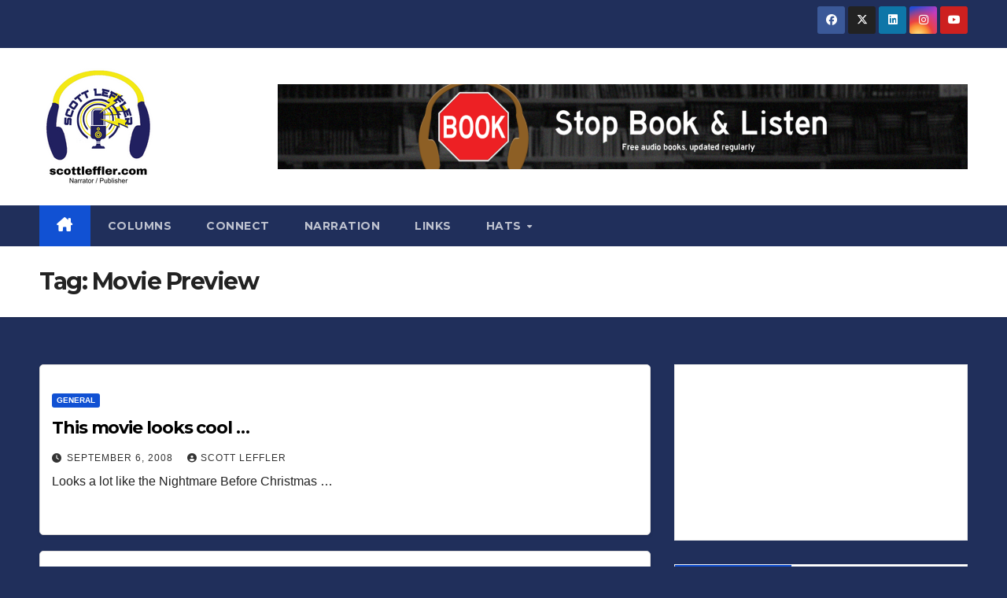

--- FILE ---
content_type: text/html; charset=UTF-8
request_url: https://scottleffler.com/tag/movie-preview/
body_size: 13192
content:
<!DOCTYPE html>
<html lang="en-US">
<head>
<meta charset="UTF-8">
<meta name="viewport" content="width=device-width, initial-scale=1">
<link rel="profile" href="http://gmpg.org/xfn/11">
<title>Movie Preview &#8211; ScottLeffler.com</title>
<meta name='robots' content='max-image-preview:large' />
<link rel='dns-prefetch' href='//fonts.googleapis.com' />
<link rel="alternate" type="application/rss+xml" title="ScottLeffler.com &raquo; Feed" href="https://scottleffler.com/feed/" />
<link rel="alternate" type="application/rss+xml" title="ScottLeffler.com &raquo; Comments Feed" href="https://scottleffler.com/comments/feed/" />
<link rel="alternate" type="application/rss+xml" title="ScottLeffler.com &raquo; Movie Preview Tag Feed" href="https://scottleffler.com/tag/movie-preview/feed/" />
<!-- scottleffler.com is managing ads with Advanced Ads 2.0.14 – https://wpadvancedads.com/ --><script id="scott-ready">
			window.advanced_ads_ready=function(e,a){a=a||"complete";var d=function(e){return"interactive"===a?"loading"!==e:"complete"===e};d(document.readyState)?e():document.addEventListener("readystatechange",(function(a){d(a.target.readyState)&&e()}),{once:"interactive"===a})},window.advanced_ads_ready_queue=window.advanced_ads_ready_queue||[];		</script>
		<style id='wp-img-auto-sizes-contain-inline-css'>
img:is([sizes=auto i],[sizes^="auto," i]){contain-intrinsic-size:3000px 1500px}
/*# sourceURL=wp-img-auto-sizes-contain-inline-css */
</style>

<style id='wp-emoji-styles-inline-css'>

	img.wp-smiley, img.emoji {
		display: inline !important;
		border: none !important;
		box-shadow: none !important;
		height: 1em !important;
		width: 1em !important;
		margin: 0 0.07em !important;
		vertical-align: -0.1em !important;
		background: none !important;
		padding: 0 !important;
	}
/*# sourceURL=wp-emoji-styles-inline-css */
</style>
<link rel='stylesheet' id='wp-block-library-css' href='https://scottleffler.com/wp-includes/css/dist/block-library/style.min.css?ver=6.9' media='all' />
<style id='wp-block-search-inline-css'>
.wp-block-search__button{margin-left:10px;word-break:normal}.wp-block-search__button.has-icon{line-height:0}.wp-block-search__button svg{height:1.25em;min-height:24px;min-width:24px;width:1.25em;fill:currentColor;vertical-align:text-bottom}:where(.wp-block-search__button){border:1px solid #ccc;padding:6px 10px}.wp-block-search__inside-wrapper{display:flex;flex:auto;flex-wrap:nowrap;max-width:100%}.wp-block-search__label{width:100%}.wp-block-search.wp-block-search__button-only .wp-block-search__button{box-sizing:border-box;display:flex;flex-shrink:0;justify-content:center;margin-left:0;max-width:100%}.wp-block-search.wp-block-search__button-only .wp-block-search__inside-wrapper{min-width:0!important;transition-property:width}.wp-block-search.wp-block-search__button-only .wp-block-search__input{flex-basis:100%;transition-duration:.3s}.wp-block-search.wp-block-search__button-only.wp-block-search__searchfield-hidden,.wp-block-search.wp-block-search__button-only.wp-block-search__searchfield-hidden .wp-block-search__inside-wrapper{overflow:hidden}.wp-block-search.wp-block-search__button-only.wp-block-search__searchfield-hidden .wp-block-search__input{border-left-width:0!important;border-right-width:0!important;flex-basis:0;flex-grow:0;margin:0;min-width:0!important;padding-left:0!important;padding-right:0!important;width:0!important}:where(.wp-block-search__input){appearance:none;border:1px solid #949494;flex-grow:1;font-family:inherit;font-size:inherit;font-style:inherit;font-weight:inherit;letter-spacing:inherit;line-height:inherit;margin-left:0;margin-right:0;min-width:3rem;padding:8px;text-decoration:unset!important;text-transform:inherit}:where(.wp-block-search__button-inside .wp-block-search__inside-wrapper){background-color:#fff;border:1px solid #949494;box-sizing:border-box;padding:4px}:where(.wp-block-search__button-inside .wp-block-search__inside-wrapper) .wp-block-search__input{border:none;border-radius:0;padding:0 4px}:where(.wp-block-search__button-inside .wp-block-search__inside-wrapper) .wp-block-search__input:focus{outline:none}:where(.wp-block-search__button-inside .wp-block-search__inside-wrapper) :where(.wp-block-search__button){padding:4px 8px}.wp-block-search.aligncenter .wp-block-search__inside-wrapper{margin:auto}.wp-block[data-align=right] .wp-block-search.wp-block-search__button-only .wp-block-search__inside-wrapper{float:right}
/*# sourceURL=https://scottleffler.com/wp-includes/blocks/search/style.min.css */
</style>
<style id='wp-block-search-theme-inline-css'>
.wp-block-search .wp-block-search__label{font-weight:700}.wp-block-search__button{border:1px solid #ccc;padding:.375em .625em}
/*# sourceURL=https://scottleffler.com/wp-includes/blocks/search/theme.min.css */
</style>
<style id='wp-block-embed-inline-css'>
.wp-block-embed.alignleft,.wp-block-embed.alignright,.wp-block[data-align=left]>[data-type="core/embed"],.wp-block[data-align=right]>[data-type="core/embed"]{max-width:360px;width:100%}.wp-block-embed.alignleft .wp-block-embed__wrapper,.wp-block-embed.alignright .wp-block-embed__wrapper,.wp-block[data-align=left]>[data-type="core/embed"] .wp-block-embed__wrapper,.wp-block[data-align=right]>[data-type="core/embed"] .wp-block-embed__wrapper{min-width:280px}.wp-block-cover .wp-block-embed{min-height:240px;min-width:320px}.wp-block-embed{overflow-wrap:break-word}.wp-block-embed :where(figcaption){margin-bottom:1em;margin-top:.5em}.wp-block-embed iframe{max-width:100%}.wp-block-embed__wrapper{position:relative}.wp-embed-responsive .wp-has-aspect-ratio .wp-block-embed__wrapper:before{content:"";display:block;padding-top:50%}.wp-embed-responsive .wp-has-aspect-ratio iframe{bottom:0;height:100%;left:0;position:absolute;right:0;top:0;width:100%}.wp-embed-responsive .wp-embed-aspect-21-9 .wp-block-embed__wrapper:before{padding-top:42.85%}.wp-embed-responsive .wp-embed-aspect-18-9 .wp-block-embed__wrapper:before{padding-top:50%}.wp-embed-responsive .wp-embed-aspect-16-9 .wp-block-embed__wrapper:before{padding-top:56.25%}.wp-embed-responsive .wp-embed-aspect-4-3 .wp-block-embed__wrapper:before{padding-top:75%}.wp-embed-responsive .wp-embed-aspect-1-1 .wp-block-embed__wrapper:before{padding-top:100%}.wp-embed-responsive .wp-embed-aspect-9-16 .wp-block-embed__wrapper:before{padding-top:177.77%}.wp-embed-responsive .wp-embed-aspect-1-2 .wp-block-embed__wrapper:before{padding-top:200%}
/*# sourceURL=https://scottleffler.com/wp-includes/blocks/embed/style.min.css */
</style>
<style id='wp-block-embed-theme-inline-css'>
.wp-block-embed :where(figcaption){color:#555;font-size:13px;text-align:center}.is-dark-theme .wp-block-embed :where(figcaption){color:#ffffffa6}.wp-block-embed{margin:0 0 1em}
/*# sourceURL=https://scottleffler.com/wp-includes/blocks/embed/theme.min.css */
</style>
<style id='global-styles-inline-css'>
:root{--wp--preset--aspect-ratio--square: 1;--wp--preset--aspect-ratio--4-3: 4/3;--wp--preset--aspect-ratio--3-4: 3/4;--wp--preset--aspect-ratio--3-2: 3/2;--wp--preset--aspect-ratio--2-3: 2/3;--wp--preset--aspect-ratio--16-9: 16/9;--wp--preset--aspect-ratio--9-16: 9/16;--wp--preset--color--black: #000000;--wp--preset--color--cyan-bluish-gray: #abb8c3;--wp--preset--color--white: #ffffff;--wp--preset--color--pale-pink: #f78da7;--wp--preset--color--vivid-red: #cf2e2e;--wp--preset--color--luminous-vivid-orange: #ff6900;--wp--preset--color--luminous-vivid-amber: #fcb900;--wp--preset--color--light-green-cyan: #7bdcb5;--wp--preset--color--vivid-green-cyan: #00d084;--wp--preset--color--pale-cyan-blue: #8ed1fc;--wp--preset--color--vivid-cyan-blue: #0693e3;--wp--preset--color--vivid-purple: #9b51e0;--wp--preset--gradient--vivid-cyan-blue-to-vivid-purple: linear-gradient(135deg,rgb(6,147,227) 0%,rgb(155,81,224) 100%);--wp--preset--gradient--light-green-cyan-to-vivid-green-cyan: linear-gradient(135deg,rgb(122,220,180) 0%,rgb(0,208,130) 100%);--wp--preset--gradient--luminous-vivid-amber-to-luminous-vivid-orange: linear-gradient(135deg,rgb(252,185,0) 0%,rgb(255,105,0) 100%);--wp--preset--gradient--luminous-vivid-orange-to-vivid-red: linear-gradient(135deg,rgb(255,105,0) 0%,rgb(207,46,46) 100%);--wp--preset--gradient--very-light-gray-to-cyan-bluish-gray: linear-gradient(135deg,rgb(238,238,238) 0%,rgb(169,184,195) 100%);--wp--preset--gradient--cool-to-warm-spectrum: linear-gradient(135deg,rgb(74,234,220) 0%,rgb(151,120,209) 20%,rgb(207,42,186) 40%,rgb(238,44,130) 60%,rgb(251,105,98) 80%,rgb(254,248,76) 100%);--wp--preset--gradient--blush-light-purple: linear-gradient(135deg,rgb(255,206,236) 0%,rgb(152,150,240) 100%);--wp--preset--gradient--blush-bordeaux: linear-gradient(135deg,rgb(254,205,165) 0%,rgb(254,45,45) 50%,rgb(107,0,62) 100%);--wp--preset--gradient--luminous-dusk: linear-gradient(135deg,rgb(255,203,112) 0%,rgb(199,81,192) 50%,rgb(65,88,208) 100%);--wp--preset--gradient--pale-ocean: linear-gradient(135deg,rgb(255,245,203) 0%,rgb(182,227,212) 50%,rgb(51,167,181) 100%);--wp--preset--gradient--electric-grass: linear-gradient(135deg,rgb(202,248,128) 0%,rgb(113,206,126) 100%);--wp--preset--gradient--midnight: linear-gradient(135deg,rgb(2,3,129) 0%,rgb(40,116,252) 100%);--wp--preset--font-size--small: 13px;--wp--preset--font-size--medium: 20px;--wp--preset--font-size--large: 36px;--wp--preset--font-size--x-large: 42px;--wp--preset--spacing--20: 0.44rem;--wp--preset--spacing--30: 0.67rem;--wp--preset--spacing--40: 1rem;--wp--preset--spacing--50: 1.5rem;--wp--preset--spacing--60: 2.25rem;--wp--preset--spacing--70: 3.38rem;--wp--preset--spacing--80: 5.06rem;--wp--preset--shadow--natural: 6px 6px 9px rgba(0, 0, 0, 0.2);--wp--preset--shadow--deep: 12px 12px 50px rgba(0, 0, 0, 0.4);--wp--preset--shadow--sharp: 6px 6px 0px rgba(0, 0, 0, 0.2);--wp--preset--shadow--outlined: 6px 6px 0px -3px rgb(255, 255, 255), 6px 6px rgb(0, 0, 0);--wp--preset--shadow--crisp: 6px 6px 0px rgb(0, 0, 0);}:root :where(.is-layout-flow) > :first-child{margin-block-start: 0;}:root :where(.is-layout-flow) > :last-child{margin-block-end: 0;}:root :where(.is-layout-flow) > *{margin-block-start: 24px;margin-block-end: 0;}:root :where(.is-layout-constrained) > :first-child{margin-block-start: 0;}:root :where(.is-layout-constrained) > :last-child{margin-block-end: 0;}:root :where(.is-layout-constrained) > *{margin-block-start: 24px;margin-block-end: 0;}:root :where(.is-layout-flex){gap: 24px;}:root :where(.is-layout-grid){gap: 24px;}body .is-layout-flex{display: flex;}.is-layout-flex{flex-wrap: wrap;align-items: center;}.is-layout-flex > :is(*, div){margin: 0;}body .is-layout-grid{display: grid;}.is-layout-grid > :is(*, div){margin: 0;}.has-black-color{color: var(--wp--preset--color--black) !important;}.has-cyan-bluish-gray-color{color: var(--wp--preset--color--cyan-bluish-gray) !important;}.has-white-color{color: var(--wp--preset--color--white) !important;}.has-pale-pink-color{color: var(--wp--preset--color--pale-pink) !important;}.has-vivid-red-color{color: var(--wp--preset--color--vivid-red) !important;}.has-luminous-vivid-orange-color{color: var(--wp--preset--color--luminous-vivid-orange) !important;}.has-luminous-vivid-amber-color{color: var(--wp--preset--color--luminous-vivid-amber) !important;}.has-light-green-cyan-color{color: var(--wp--preset--color--light-green-cyan) !important;}.has-vivid-green-cyan-color{color: var(--wp--preset--color--vivid-green-cyan) !important;}.has-pale-cyan-blue-color{color: var(--wp--preset--color--pale-cyan-blue) !important;}.has-vivid-cyan-blue-color{color: var(--wp--preset--color--vivid-cyan-blue) !important;}.has-vivid-purple-color{color: var(--wp--preset--color--vivid-purple) !important;}.has-black-background-color{background-color: var(--wp--preset--color--black) !important;}.has-cyan-bluish-gray-background-color{background-color: var(--wp--preset--color--cyan-bluish-gray) !important;}.has-white-background-color{background-color: var(--wp--preset--color--white) !important;}.has-pale-pink-background-color{background-color: var(--wp--preset--color--pale-pink) !important;}.has-vivid-red-background-color{background-color: var(--wp--preset--color--vivid-red) !important;}.has-luminous-vivid-orange-background-color{background-color: var(--wp--preset--color--luminous-vivid-orange) !important;}.has-luminous-vivid-amber-background-color{background-color: var(--wp--preset--color--luminous-vivid-amber) !important;}.has-light-green-cyan-background-color{background-color: var(--wp--preset--color--light-green-cyan) !important;}.has-vivid-green-cyan-background-color{background-color: var(--wp--preset--color--vivid-green-cyan) !important;}.has-pale-cyan-blue-background-color{background-color: var(--wp--preset--color--pale-cyan-blue) !important;}.has-vivid-cyan-blue-background-color{background-color: var(--wp--preset--color--vivid-cyan-blue) !important;}.has-vivid-purple-background-color{background-color: var(--wp--preset--color--vivid-purple) !important;}.has-black-border-color{border-color: var(--wp--preset--color--black) !important;}.has-cyan-bluish-gray-border-color{border-color: var(--wp--preset--color--cyan-bluish-gray) !important;}.has-white-border-color{border-color: var(--wp--preset--color--white) !important;}.has-pale-pink-border-color{border-color: var(--wp--preset--color--pale-pink) !important;}.has-vivid-red-border-color{border-color: var(--wp--preset--color--vivid-red) !important;}.has-luminous-vivid-orange-border-color{border-color: var(--wp--preset--color--luminous-vivid-orange) !important;}.has-luminous-vivid-amber-border-color{border-color: var(--wp--preset--color--luminous-vivid-amber) !important;}.has-light-green-cyan-border-color{border-color: var(--wp--preset--color--light-green-cyan) !important;}.has-vivid-green-cyan-border-color{border-color: var(--wp--preset--color--vivid-green-cyan) !important;}.has-pale-cyan-blue-border-color{border-color: var(--wp--preset--color--pale-cyan-blue) !important;}.has-vivid-cyan-blue-border-color{border-color: var(--wp--preset--color--vivid-cyan-blue) !important;}.has-vivid-purple-border-color{border-color: var(--wp--preset--color--vivid-purple) !important;}.has-vivid-cyan-blue-to-vivid-purple-gradient-background{background: var(--wp--preset--gradient--vivid-cyan-blue-to-vivid-purple) !important;}.has-light-green-cyan-to-vivid-green-cyan-gradient-background{background: var(--wp--preset--gradient--light-green-cyan-to-vivid-green-cyan) !important;}.has-luminous-vivid-amber-to-luminous-vivid-orange-gradient-background{background: var(--wp--preset--gradient--luminous-vivid-amber-to-luminous-vivid-orange) !important;}.has-luminous-vivid-orange-to-vivid-red-gradient-background{background: var(--wp--preset--gradient--luminous-vivid-orange-to-vivid-red) !important;}.has-very-light-gray-to-cyan-bluish-gray-gradient-background{background: var(--wp--preset--gradient--very-light-gray-to-cyan-bluish-gray) !important;}.has-cool-to-warm-spectrum-gradient-background{background: var(--wp--preset--gradient--cool-to-warm-spectrum) !important;}.has-blush-light-purple-gradient-background{background: var(--wp--preset--gradient--blush-light-purple) !important;}.has-blush-bordeaux-gradient-background{background: var(--wp--preset--gradient--blush-bordeaux) !important;}.has-luminous-dusk-gradient-background{background: var(--wp--preset--gradient--luminous-dusk) !important;}.has-pale-ocean-gradient-background{background: var(--wp--preset--gradient--pale-ocean) !important;}.has-electric-grass-gradient-background{background: var(--wp--preset--gradient--electric-grass) !important;}.has-midnight-gradient-background{background: var(--wp--preset--gradient--midnight) !important;}.has-small-font-size{font-size: var(--wp--preset--font-size--small) !important;}.has-medium-font-size{font-size: var(--wp--preset--font-size--medium) !important;}.has-large-font-size{font-size: var(--wp--preset--font-size--large) !important;}.has-x-large-font-size{font-size: var(--wp--preset--font-size--x-large) !important;}
/*# sourceURL=global-styles-inline-css */
</style>

<style id='classic-theme-styles-inline-css'>
/*! This file is auto-generated */
.wp-block-button__link{color:#fff;background-color:#32373c;border-radius:9999px;box-shadow:none;text-decoration:none;padding:calc(.667em + 2px) calc(1.333em + 2px);font-size:1.125em}.wp-block-file__button{background:#32373c;color:#fff;text-decoration:none}
/*# sourceURL=/wp-includes/css/classic-themes.min.css */
</style>
<link rel='stylesheet' id='newsup-fonts-css' href='//fonts.googleapis.com/css?family=Montserrat%3A400%2C500%2C700%2C800%7CWork%2BSans%3A300%2C400%2C500%2C600%2C700%2C800%2C900%26display%3Dswap&#038;subset=latin%2Clatin-ext' media='all' />
<link rel='stylesheet' id='bootstrap-css' href='https://scottleffler.com/wp-content/themes/newsup/css/bootstrap.css?ver=6.9' media='all' />
<link rel='stylesheet' id='newsup-style-css' href='https://scottleffler.com/wp-content/themes/newsup/style.css?ver=6.9' media='all' />
<link rel='stylesheet' id='newsup-default-css' href='https://scottleffler.com/wp-content/themes/newsup/css/colors/default.css?ver=6.9' media='all' />
<link rel='stylesheet' id='font-awesome-5-all-css' href='https://scottleffler.com/wp-content/themes/newsup/css/font-awesome/css/all.min.css?ver=6.9' media='all' />
<link rel='stylesheet' id='font-awesome-4-shim-css' href='https://scottleffler.com/wp-content/themes/newsup/css/font-awesome/css/v4-shims.min.css?ver=6.9' media='all' />
<link rel='stylesheet' id='owl-carousel-css' href='https://scottleffler.com/wp-content/themes/newsup/css/owl.carousel.css?ver=6.9' media='all' />
<link rel='stylesheet' id='smartmenus-css' href='https://scottleffler.com/wp-content/themes/newsup/css/jquery.smartmenus.bootstrap.css?ver=6.9' media='all' />
<link rel='stylesheet' id='newsup-custom-css-css' href='https://scottleffler.com/wp-content/themes/newsup/inc/ansar/customize/css/customizer.css?ver=1.0' media='all' />
<script src="https://scottleffler.com/wp-includes/js/jquery/jquery.min.js?ver=3.7.1" id="jquery-core-js"></script>
<script src="https://scottleffler.com/wp-includes/js/jquery/jquery-migrate.min.js?ver=3.4.1" id="jquery-migrate-js"></script>
<script src="https://scottleffler.com/wp-content/themes/newsup/js/navigation.js?ver=6.9" id="newsup-navigation-js"></script>
<script src="https://scottleffler.com/wp-content/themes/newsup/js/bootstrap.js?ver=6.9" id="bootstrap-js"></script>
<script src="https://scottleffler.com/wp-content/themes/newsup/js/owl.carousel.min.js?ver=6.9" id="owl-carousel-min-js"></script>
<script src="https://scottleffler.com/wp-content/themes/newsup/js/jquery.smartmenus.js?ver=6.9" id="smartmenus-js-js"></script>
<script src="https://scottleffler.com/wp-content/themes/newsup/js/jquery.smartmenus.bootstrap.js?ver=6.9" id="bootstrap-smartmenus-js-js"></script>
<script src="https://scottleffler.com/wp-content/themes/newsup/js/jquery.marquee.js?ver=6.9" id="newsup-marquee-js-js"></script>
<script src="https://scottleffler.com/wp-content/themes/newsup/js/main.js?ver=6.9" id="newsup-main-js-js"></script>
<link rel="https://api.w.org/" href="https://scottleffler.com/wp-json/" /><link rel="alternate" title="JSON" type="application/json" href="https://scottleffler.com/wp-json/wp/v2/tags/1108" /><link rel="EditURI" type="application/rsd+xml" title="RSD" href="https://scottleffler.com/xmlrpc.php?rsd" />
<meta name="generator" content="WordPress 6.9" />

		<!-- GA Google Analytics @ https://m0n.co/ga -->
		<script>
			(function(i,s,o,g,r,a,m){i['GoogleAnalyticsObject']=r;i[r]=i[r]||function(){
			(i[r].q=i[r].q||[]).push(arguments)},i[r].l=1*new Date();a=s.createElement(o),
			m=s.getElementsByTagName(o)[0];a.async=1;a.src=g;m.parentNode.insertBefore(a,m)
			})(window,document,'script','https://www.google-analytics.com/analytics.js','ga');
			ga('create', 'UA-180579250-1', 'auto');
			ga('require', 'displayfeatures');
			ga('require', 'linkid');
			ga('set', 'anonymizeIp', true);
			ga('set', 'forceSSL', true);
			ga('send', 'pageview');
		</script>

	<!-- Analytics by WP Statistics - https://wp-statistics.com -->
 
<style type="text/css" id="custom-background-css">
    .wrapper { background-color: 202f5b; }
</style>
    <style type="text/css">
            .site-title,
        .site-description {
            position: absolute;
            clip: rect(1px, 1px, 1px, 1px);
        }
        </style>
    <style id="custom-background-css">
body.custom-background { background-color: #202f5b; }
</style>
	<link rel="icon" href="https://scottleffler.com/wp-content/uploads/2024/02/cropped-Scott-Leffler-New-Logo-Centered-32x32.png" sizes="32x32" />
<link rel="icon" href="https://scottleffler.com/wp-content/uploads/2024/02/cropped-Scott-Leffler-New-Logo-Centered-192x192.png" sizes="192x192" />
<link rel="apple-touch-icon" href="https://scottleffler.com/wp-content/uploads/2024/02/cropped-Scott-Leffler-New-Logo-Centered-180x180.png" />
<meta name="msapplication-TileImage" content="https://scottleffler.com/wp-content/uploads/2024/02/cropped-Scott-Leffler-New-Logo-Centered-270x270.png" />
</head>
<body class="archive tag tag-movie-preview tag-1108 custom-background wp-custom-logo wp-embed-responsive wp-theme-newsup hfeed ta-hide-date-author-in-list aa-prefix-scott-" >
<div id="page" class="site">
<a class="skip-link screen-reader-text" href="#content">
Skip to content</a>
  <div class="wrapper" id="custom-background-css">
    <header class="mg-headwidget">
      <!--==================== TOP BAR ====================-->
      <div class="mg-head-detail hidden-xs">
    <div class="container-fluid">
        <div class="row align-items-center">
            <div class="col-md-6 col-xs-12">
                <ul class="info-left">
                                    </ul>
            </div>
            <div class="col-md-6 col-xs-12">
                <ul class="mg-social info-right">
                            <li>
            <a  target="_blank"  href="http://www.facebook.com/scottleffler">
                <span class="icon-soci facebook">
                    <i class="fab fa-facebook"></i>
                </span> 
            </a>
        </li>
                <li>
            <a target="_blank" href="http://www.twitter.com/scottleffler">
                <span class="icon-soci x-twitter">
                    <i class="fa-brands fa-x-twitter"></i>
                </span>
            </a>
        </li>
                <li>
            <a target="_blank"  href="http://www.linkedin.com/in/scottleffler">
                <span class="icon-soci linkedin">
                    <i class="fab fa-linkedin"></i>
                </span>
            </a>
        </li>
                <li>
            <a target="_blank"  href="http://www.instagram.com/scottleffler">
                <span class="icon-soci instagram">
                    <i class="fab fa-instagram"></i>
                </span>
            </a>
        </li>
                <li>
            <a target="_blank"  href="https://www.youtube.com/channel/UCNS3FN0mlKMzsw4Fl94woEg">
                <span class="icon-soci youtube">
                    <i class="fab fa-youtube"></i>
                </span>
            </a>
        </li>
                        </ul>
            </div>
        </div>
    </div>
</div>
      <div class="clearfix"></div>

      
      <div class="mg-nav-widget-area-back" style='background-image: url("https://scottleffler.com/wp-content/uploads/2024/02/scottlefflerdotcom-header-background.png" );'>
                <div class="overlay">
          <div class="inner" > 
              <div class="container-fluid">
                  <div class="mg-nav-widget-area">
                    <div class="row align-items-center">
                      <div class="col-md-3 text-center-xs">
                        <div class="navbar-header">
                          <div class="site-logo">
                            <a href="https://scottleffler.com/" class="navbar-brand" rel="home"><img width="150" height="150" src="https://scottleffler.com/wp-content/uploads/2024/02/Scott-Leffler-dot-com-Logo.png" class="custom-logo" alt="ScottLeffler.com" decoding="async" /></a>                          </div>
                          <div class="site-branding-text d-none">
                                                            <p class="site-title"> <a href="https://scottleffler.com/" rel="home">ScottLeffler.com</a></p>
                                                            <p class="site-description">Narrator / Publisher</p>
                          </div>    
                        </div>
                      </div>
                                              <div class="col-md-9">                 <div class="header-ads">
                    <a class="pull-right" http://www.stopbookandlisten.com href="http://www.stopbookandlisten.com"
                        target="_blank"  >
                        <img width="2560" height="316" src="https://scottleffler.com/wp-content/uploads/2020/10/SBL-Web-Ad-REV.png" class="attachment-full size-full" alt="" decoding="async" fetchpriority="high" srcset="https://scottleffler.com/wp-content/uploads/2020/10/SBL-Web-Ad-REV.png 2560w, https://scottleffler.com/wp-content/uploads/2020/10/SBL-Web-Ad-REV-300x37.png 300w, https://scottleffler.com/wp-content/uploads/2020/10/SBL-Web-Ad-REV-1024x126.png 1024w, https://scottleffler.com/wp-content/uploads/2020/10/SBL-Web-Ad-REV-768x95.png 768w, https://scottleffler.com/wp-content/uploads/2020/10/SBL-Web-Ad-REV-1536x190.png 1536w, https://scottleffler.com/wp-content/uploads/2020/10/SBL-Web-Ad-REV-2048x253.png 2048w" sizes="(max-width: 2560px) 100vw, 2560px" />                    </a>
                </div>
            </div>
            <!-- Trending line END -->
                                </div>
                  </div>
              </div>
          </div>
        </div>
      </div>
    <div class="mg-menu-full">
      <nav class="navbar navbar-expand-lg navbar-wp">
        <div class="container-fluid">
          <!-- Right nav -->
          <div class="m-header align-items-center">
                            <a class="mobilehomebtn" href="https://scottleffler.com"><span class="fa-solid fa-house-chimney"></span></a>
              <!-- navbar-toggle -->
              <button class="navbar-toggler mx-auto" type="button" data-toggle="collapse" data-target="#navbar-wp" aria-controls="navbarSupportedContent" aria-expanded="false" aria-label="Toggle navigation">
                <span class="burger">
                  <span class="burger-line"></span>
                  <span class="burger-line"></span>
                  <span class="burger-line"></span>
                </span>
              </button>
              <!-- /navbar-toggle -->
                            
          </div>
          <!-- /Right nav --> 
          <div class="collapse navbar-collapse" id="navbar-wp">
            <div class="d-md-block">
              <ul id="menu-navigation" class="nav navbar-nav mr-auto "><li class="active home"><a class="homebtn" href="https://scottleffler.com"><span class='fa-solid fa-house-chimney'></span></a></li><li id="menu-item-4876" class="menu-item menu-item-type-taxonomy menu-item-object-category menu-item-4876"><a class="nav-link" title="Columns" href="https://scottleffler.com/category/columns/">Columns</a></li>
<li id="menu-item-4850" class="menu-item menu-item-type-post_type menu-item-object-page menu-item-4850"><a class="nav-link" title="Connect" href="https://scottleffler.com/contact/">Connect</a></li>
<li id="menu-item-4851" class="menu-item menu-item-type-post_type menu-item-object-page menu-item-4851"><a class="nav-link" title="Narration" href="https://scottleffler.com/voiceovers/">Narration</a></li>
<li id="menu-item-4852" class="menu-item menu-item-type-post_type menu-item-object-page menu-item-4852"><a class="nav-link" title="Links" href="https://scottleffler.com/links/">Links</a></li>
<li id="menu-item-5005" class="menu-item menu-item-type-post_type menu-item-object-page menu-item-has-children menu-item-5005 dropdown"><a class="nav-link" title="Hats" href="https://scottleffler.com/hats/" data-toggle="dropdown" class="dropdown-toggle">Hats </a>
<ul role="menu" class=" dropdown-menu">
	<li id="menu-item-5006" class="menu-item menu-item-type-post_type menu-item-object-page menu-item-5006"><a class="dropdown-item" title="All WNY" href="https://scottleffler.com/all-wny/">All WNY</a></li>
	<li id="menu-item-5007" class="menu-item menu-item-type-post_type menu-item-object-page menu-item-5007"><a class="dropdown-item" title="Here&#8217;s the Thing" href="https://scottleffler.com/heres-the-thing/">Here&#8217;s the Thing</a></li>
	<li id="menu-item-5008" class="menu-item menu-item-type-post_type menu-item-object-page menu-item-5008"><a class="dropdown-item" title="Life Story" href="https://scottleffler.com/life-story/">Life Story</a></li>
	<li id="menu-item-5009" class="menu-item menu-item-type-post_type menu-item-object-page menu-item-5009"><a class="dropdown-item" title="Stop Book &#038; Listen" href="https://scottleffler.com/stop-book-listen/">Stop Book &#038; Listen</a></li>
	<li id="menu-item-5168" class="menu-item menu-item-type-taxonomy menu-item-object-category menu-item-5168"><a class="dropdown-item" title="The Bird War" href="https://scottleffler.com/category/the-bird-war/">The Bird War</a></li>
	<li id="menu-item-5167" class="menu-item menu-item-type-taxonomy menu-item-object-category menu-item-5167"><a class="dropdown-item" title="Breaking Moos" href="https://scottleffler.com/category/breaking-moos/">Breaking Moos</a></li>
</ul>
</li>
</ul>            </div>      
          </div>
          <!-- Right nav -->
          <div class="desk-header d-lg-flex pl-3 ml-auto my-2 my-lg-0 position-relative align-items-center">
                      </div>
          <!-- /Right nav -->
      </div>
      </nav> <!-- /Navigation -->
    </div>
</header>
<div class="clearfix"></div> <!--==================== Newsup breadcrumb section ====================-->
<div class="mg-breadcrumb-section" style='background: url("https://scottleffler.com/wp-content/uploads/2024/02/scottlefflerdotcom-header-background.png" ) repeat scroll center 0 #143745;'>
   <div class="overlay">       <div class="container-fluid">
        <div class="row">
          <div class="col-md-12 col-sm-12">
            <div class="mg-breadcrumb-title">
              <h1 class="title">Tag: <span>Movie Preview</span></h1>            </div>
          </div>
        </div>
      </div>
   </div> </div>
<div class="clearfix"></div><!--container-->
    <div id="content" class="container-fluid archive-class">
        <!--row-->
            <div class="row">
                                    <div class="col-md-8">
                <!-- mg-posts-sec mg-posts-modul-6 -->
<div class="mg-posts-sec mg-posts-modul-6">
    <!-- mg-posts-sec-inner -->
    <div class="mg-posts-sec-inner">
                    <article id="post-2296" class="d-md-flex mg-posts-sec-post align-items-center post-2296 post type-post status-publish format-standard hentry category-general tag-movie-preview">
                                <div class="mg-sec-top-post py-3 col">
                    <div class="mg-blog-category"><a class="newsup-categories category-color-1" href="https://scottleffler.com/category/general/" alt="View all posts in General"> 
                                 General
                             </a></div> 
                    <h4 class="entry-title title"><a href="https://scottleffler.com/2008/09/06/this-movie-looks-cool/">This movie looks cool &#8230;</a></h4>
                            <div class="mg-blog-meta"> 
                    <span class="mg-blog-date"><i class="fas fa-clock"></i>
            <a href="https://scottleffler.com/2008/09/">
                September 6, 2008            </a>
        </span>
            <a class="auth" href="https://scottleffler.com/author/10200798628150982148/">
            <i class="fas fa-user-circle"></i>Scott Leffler        </a>
            </div> 
                        <div class="mg-content">
                        <p>Looks a lot like the Nightmare Before Christmas &#8230;</p>
                    </div>
                </div>
            </article>
                    <article id="post-3101" class="d-md-flex mg-posts-sec-post align-items-center post-3101 post type-post status-publish format-standard hentry category-general tag-morgan-spurlock tag-movie-preview tag-osama-bin-ladin tag-where-in-the-world-is-osama-bin-ladin">
                                <div class="mg-sec-top-post py-3 col">
                    <div class="mg-blog-category"><a class="newsup-categories category-color-1" href="https://scottleffler.com/category/general/" alt="View all posts in General"> 
                                 General
                             </a></div> 
                    <h4 class="entry-title title"><a href="https://scottleffler.com/2008/04/25/where-in-world-is-osama-bin-ladin/">Where in the world is Osama Bin Ladin</a></h4>
                            <div class="mg-blog-meta"> 
                    <span class="mg-blog-date"><i class="fas fa-clock"></i>
            <a href="https://scottleffler.com/2008/04/">
                April 25, 2008            </a>
        </span>
            <a class="auth" href="https://scottleffler.com/author/10200798628150982148/">
            <i class="fas fa-user-circle"></i>Scott Leffler        </a>
            </div> 
                        <div class="mg-content">
                        <p>I mentioned this morning that I would get this on the web. Sorry for the delay, but here it is &#8230;</p>
                    </div>
                </div>
            </article>
            
        <div class="col-md-12 text-center d-flex justify-content-center">
                                        
        </div>
            </div>
    <!-- // mg-posts-sec-inner -->
</div>
<!-- // mg-posts-sec block_6 -->             </div>
                            <aside class="col-md-4 sidebar-sticky">
                
<aside id="secondary" class="widget-area" role="complementary">
	<div id="sidebar-right" class="mg-sidebar">
		<div id="block-13" class="mg-widget widget_block">
<figure class="wp-block-embed is-type-video is-provider-youtube wp-block-embed-youtube wp-embed-aspect-16-9 wp-has-aspect-ratio"><div class="wp-block-embed__wrapper">
<iframe loading="lazy" title="All Videos" width="640" height="360" src="https://www.youtube.com/embed/videoseries?list=PLi76VMDnjohlCq7o_4BVIQ9Uv_oVe9fnt" frameborder="0" allow="accelerometer; autoplay; clipboard-write; encrypted-media; gyroscope; picture-in-picture; web-share" referrerpolicy="strict-origin-when-cross-origin" allowfullscreen></iframe>
</div></figure>
</div><div id="block-8" class="mg-widget widget_block widget_search"><form role="search" method="get" action="https://scottleffler.com/" class="wp-block-search__button-outside wp-block-search__icon-button wp-block-search"    ><label class="wp-block-search__label" for="wp-block-search__input-1" >SITE SEARCH</label><div class="wp-block-search__inside-wrapper" ><input class="wp-block-search__input" id="wp-block-search__input-1" placeholder="" value="" type="search" name="s" required /><button aria-label="SEARCH" class="wp-block-search__button has-icon wp-element-button" type="submit" ><svg class="search-icon" viewBox="0 0 24 24" width="24" height="24">
					<path d="M13 5c-3.3 0-6 2.7-6 6 0 1.4.5 2.7 1.3 3.7l-3.8 3.8 1.1 1.1 3.8-3.8c1 .8 2.3 1.3 3.7 1.3 3.3 0 6-2.7 6-6S16.3 5 13 5zm0 10.5c-2.5 0-4.5-2-4.5-4.5s2-4.5 4.5-4.5 4.5 2 4.5 4.5-2 4.5-4.5 4.5z"></path>
				</svg></button></div></form></div><div class="mg-widget scott-widget"><div class="scott-adsense-sidebar-1" id="scott-2010029668"><script async src="//pagead2.googlesyndication.com/pagead/js/adsbygoogle.js?client=ca-pub-7170256711945590" crossorigin="anonymous"></script><ins class="adsbygoogle" style="display:block;" data-ad-client="ca-pub-7170256711945590" 
data-ad-slot="2546876418" 
data-ad-format="auto"></ins>
<script> 
(adsbygoogle = window.adsbygoogle || []).push({}); 
</script>
</div></div><div id="archives-2" class="mg-widget widget_archive"><div class="mg-wid-title"><h6 class="wtitle">Archives</h6></div>		<label class="screen-reader-text" for="archives-dropdown-2">Archives</label>
		<select id="archives-dropdown-2" name="archive-dropdown">
			
			<option value="">Select Month</option>
				<option value='https://scottleffler.com/2026/01/'> January 2026 &nbsp;(13)</option>
	<option value='https://scottleffler.com/2025/12/'> December 2025 &nbsp;(9)</option>
	<option value='https://scottleffler.com/2025/11/'> November 2025 &nbsp;(3)</option>
	<option value='https://scottleffler.com/2025/05/'> May 2025 &nbsp;(1)</option>
	<option value='https://scottleffler.com/2025/04/'> April 2025 &nbsp;(1)</option>
	<option value='https://scottleffler.com/2025/01/'> January 2025 &nbsp;(1)</option>
	<option value='https://scottleffler.com/2024/12/'> December 2024 &nbsp;(2)</option>
	<option value='https://scottleffler.com/2024/09/'> September 2024 &nbsp;(2)</option>
	<option value='https://scottleffler.com/2024/08/'> August 2024 &nbsp;(1)</option>
	<option value='https://scottleffler.com/2024/07/'> July 2024 &nbsp;(2)</option>
	<option value='https://scottleffler.com/2024/05/'> May 2024 &nbsp;(6)</option>
	<option value='https://scottleffler.com/2024/04/'> April 2024 &nbsp;(4)</option>
	<option value='https://scottleffler.com/2024/02/'> February 2024 &nbsp;(2)</option>
	<option value='https://scottleffler.com/2024/01/'> January 2024 &nbsp;(2)</option>
	<option value='https://scottleffler.com/2023/11/'> November 2023 &nbsp;(1)</option>
	<option value='https://scottleffler.com/2023/05/'> May 2023 &nbsp;(2)</option>
	<option value='https://scottleffler.com/2023/03/'> March 2023 &nbsp;(4)</option>
	<option value='https://scottleffler.com/2022/09/'> September 2022 &nbsp;(1)</option>
	<option value='https://scottleffler.com/2021/09/'> September 2021 &nbsp;(3)</option>
	<option value='https://scottleffler.com/2020/11/'> November 2020 &nbsp;(1)</option>
	<option value='https://scottleffler.com/2020/10/'> October 2020 &nbsp;(3)</option>
	<option value='https://scottleffler.com/2020/09/'> September 2020 &nbsp;(3)</option>
	<option value='https://scottleffler.com/2020/08/'> August 2020 &nbsp;(1)</option>
	<option value='https://scottleffler.com/2020/06/'> June 2020 &nbsp;(1)</option>
	<option value='https://scottleffler.com/2020/05/'> May 2020 &nbsp;(1)</option>
	<option value='https://scottleffler.com/2020/01/'> January 2020 &nbsp;(1)</option>
	<option value='https://scottleffler.com/2019/12/'> December 2019 &nbsp;(1)</option>
	<option value='https://scottleffler.com/2019/11/'> November 2019 &nbsp;(1)</option>
	<option value='https://scottleffler.com/2019/06/'> June 2019 &nbsp;(1)</option>
	<option value='https://scottleffler.com/2019/04/'> April 2019 &nbsp;(13)</option>
	<option value='https://scottleffler.com/2019/02/'> February 2019 &nbsp;(1)</option>
	<option value='https://scottleffler.com/2018/12/'> December 2018 &nbsp;(1)</option>
	<option value='https://scottleffler.com/2018/03/'> March 2018 &nbsp;(2)</option>
	<option value='https://scottleffler.com/2018/02/'> February 2018 &nbsp;(3)</option>
	<option value='https://scottleffler.com/2018/01/'> January 2018 &nbsp;(1)</option>
	<option value='https://scottleffler.com/2017/11/'> November 2017 &nbsp;(2)</option>
	<option value='https://scottleffler.com/2017/08/'> August 2017 &nbsp;(3)</option>
	<option value='https://scottleffler.com/2017/07/'> July 2017 &nbsp;(15)</option>
	<option value='https://scottleffler.com/2017/05/'> May 2017 &nbsp;(1)</option>
	<option value='https://scottleffler.com/2017/04/'> April 2017 &nbsp;(1)</option>
	<option value='https://scottleffler.com/2017/02/'> February 2017 &nbsp;(1)</option>
	<option value='https://scottleffler.com/2016/11/'> November 2016 &nbsp;(1)</option>
	<option value='https://scottleffler.com/2016/10/'> October 2016 &nbsp;(1)</option>
	<option value='https://scottleffler.com/2016/09/'> September 2016 &nbsp;(1)</option>
	<option value='https://scottleffler.com/2016/07/'> July 2016 &nbsp;(1)</option>
	<option value='https://scottleffler.com/2016/04/'> April 2016 &nbsp;(2)</option>
	<option value='https://scottleffler.com/2016/01/'> January 2016 &nbsp;(2)</option>
	<option value='https://scottleffler.com/2015/12/'> December 2015 &nbsp;(1)</option>
	<option value='https://scottleffler.com/2015/11/'> November 2015 &nbsp;(2)</option>
	<option value='https://scottleffler.com/2015/10/'> October 2015 &nbsp;(1)</option>
	<option value='https://scottleffler.com/2015/09/'> September 2015 &nbsp;(3)</option>
	<option value='https://scottleffler.com/2015/07/'> July 2015 &nbsp;(2)</option>
	<option value='https://scottleffler.com/2015/06/'> June 2015 &nbsp;(3)</option>
	<option value='https://scottleffler.com/2015/05/'> May 2015 &nbsp;(1)</option>
	<option value='https://scottleffler.com/2015/04/'> April 2015 &nbsp;(1)</option>
	<option value='https://scottleffler.com/2015/03/'> March 2015 &nbsp;(1)</option>
	<option value='https://scottleffler.com/2015/02/'> February 2015 &nbsp;(3)</option>
	<option value='https://scottleffler.com/2015/01/'> January 2015 &nbsp;(3)</option>
	<option value='https://scottleffler.com/2014/12/'> December 2014 &nbsp;(2)</option>
	<option value='https://scottleffler.com/2014/11/'> November 2014 &nbsp;(1)</option>
	<option value='https://scottleffler.com/2014/10/'> October 2014 &nbsp;(2)</option>
	<option value='https://scottleffler.com/2014/09/'> September 2014 &nbsp;(1)</option>
	<option value='https://scottleffler.com/2014/08/'> August 2014 &nbsp;(3)</option>
	<option value='https://scottleffler.com/2014/07/'> July 2014 &nbsp;(1)</option>
	<option value='https://scottleffler.com/2014/06/'> June 2014 &nbsp;(3)</option>
	<option value='https://scottleffler.com/2014/05/'> May 2014 &nbsp;(4)</option>
	<option value='https://scottleffler.com/2014/04/'> April 2014 &nbsp;(5)</option>
	<option value='https://scottleffler.com/2014/03/'> March 2014 &nbsp;(4)</option>
	<option value='https://scottleffler.com/2014/02/'> February 2014 &nbsp;(3)</option>
	<option value='https://scottleffler.com/2014/01/'> January 2014 &nbsp;(7)</option>
	<option value='https://scottleffler.com/2013/12/'> December 2013 &nbsp;(4)</option>
	<option value='https://scottleffler.com/2013/11/'> November 2013 &nbsp;(6)</option>
	<option value='https://scottleffler.com/2013/10/'> October 2013 &nbsp;(5)</option>
	<option value='https://scottleffler.com/2013/09/'> September 2013 &nbsp;(6)</option>
	<option value='https://scottleffler.com/2013/08/'> August 2013 &nbsp;(5)</option>
	<option value='https://scottleffler.com/2013/07/'> July 2013 &nbsp;(4)</option>
	<option value='https://scottleffler.com/2013/06/'> June 2013 &nbsp;(5)</option>
	<option value='https://scottleffler.com/2013/05/'> May 2013 &nbsp;(6)</option>
	<option value='https://scottleffler.com/2013/04/'> April 2013 &nbsp;(9)</option>
	<option value='https://scottleffler.com/2013/03/'> March 2013 &nbsp;(6)</option>
	<option value='https://scottleffler.com/2013/02/'> February 2013 &nbsp;(9)</option>
	<option value='https://scottleffler.com/2013/01/'> January 2013 &nbsp;(27)</option>
	<option value='https://scottleffler.com/2012/12/'> December 2012 &nbsp;(16)</option>
	<option value='https://scottleffler.com/2012/11/'> November 2012 &nbsp;(23)</option>
	<option value='https://scottleffler.com/2012/10/'> October 2012 &nbsp;(33)</option>
	<option value='https://scottleffler.com/2012/09/'> September 2012 &nbsp;(25)</option>
	<option value='https://scottleffler.com/2012/08/'> August 2012 &nbsp;(10)</option>
	<option value='https://scottleffler.com/2012/07/'> July 2012 &nbsp;(15)</option>
	<option value='https://scottleffler.com/2012/06/'> June 2012 &nbsp;(16)</option>
	<option value='https://scottleffler.com/2012/05/'> May 2012 &nbsp;(9)</option>
	<option value='https://scottleffler.com/2012/04/'> April 2012 &nbsp;(8)</option>
	<option value='https://scottleffler.com/2012/03/'> March 2012 &nbsp;(17)</option>
	<option value='https://scottleffler.com/2012/02/'> February 2012 &nbsp;(21)</option>
	<option value='https://scottleffler.com/2012/01/'> January 2012 &nbsp;(8)</option>
	<option value='https://scottleffler.com/2011/12/'> December 2011 &nbsp;(13)</option>
	<option value='https://scottleffler.com/2011/11/'> November 2011 &nbsp;(9)</option>
	<option value='https://scottleffler.com/2011/10/'> October 2011 &nbsp;(14)</option>
	<option value='https://scottleffler.com/2011/09/'> September 2011 &nbsp;(19)</option>
	<option value='https://scottleffler.com/2011/08/'> August 2011 &nbsp;(6)</option>
	<option value='https://scottleffler.com/2011/07/'> July 2011 &nbsp;(7)</option>
	<option value='https://scottleffler.com/2011/06/'> June 2011 &nbsp;(14)</option>
	<option value='https://scottleffler.com/2011/05/'> May 2011 &nbsp;(28)</option>
	<option value='https://scottleffler.com/2011/04/'> April 2011 &nbsp;(7)</option>
	<option value='https://scottleffler.com/2011/03/'> March 2011 &nbsp;(17)</option>
	<option value='https://scottleffler.com/2011/02/'> February 2011 &nbsp;(3)</option>
	<option value='https://scottleffler.com/2011/01/'> January 2011 &nbsp;(3)</option>
	<option value='https://scottleffler.com/2010/12/'> December 2010 &nbsp;(4)</option>
	<option value='https://scottleffler.com/2010/11/'> November 2010 &nbsp;(7)</option>
	<option value='https://scottleffler.com/2010/10/'> October 2010 &nbsp;(7)</option>
	<option value='https://scottleffler.com/2010/09/'> September 2010 &nbsp;(11)</option>
	<option value='https://scottleffler.com/2010/08/'> August 2010 &nbsp;(6)</option>
	<option value='https://scottleffler.com/2010/07/'> July 2010 &nbsp;(12)</option>
	<option value='https://scottleffler.com/2010/06/'> June 2010 &nbsp;(6)</option>
	<option value='https://scottleffler.com/2010/05/'> May 2010 &nbsp;(7)</option>
	<option value='https://scottleffler.com/2010/04/'> April 2010 &nbsp;(8)</option>
	<option value='https://scottleffler.com/2010/03/'> March 2010 &nbsp;(14)</option>
	<option value='https://scottleffler.com/2010/02/'> February 2010 &nbsp;(7)</option>
	<option value='https://scottleffler.com/2010/01/'> January 2010 &nbsp;(8)</option>
	<option value='https://scottleffler.com/2009/12/'> December 2009 &nbsp;(10)</option>
	<option value='https://scottleffler.com/2009/11/'> November 2009 &nbsp;(10)</option>
	<option value='https://scottleffler.com/2009/10/'> October 2009 &nbsp;(7)</option>
	<option value='https://scottleffler.com/2009/09/'> September 2009 &nbsp;(8)</option>
	<option value='https://scottleffler.com/2009/08/'> August 2009 &nbsp;(1)</option>
	<option value='https://scottleffler.com/2009/07/'> July 2009 &nbsp;(7)</option>
	<option value='https://scottleffler.com/2009/06/'> June 2009 &nbsp;(7)</option>
	<option value='https://scottleffler.com/2009/05/'> May 2009 &nbsp;(2)</option>
	<option value='https://scottleffler.com/2009/04/'> April 2009 &nbsp;(3)</option>
	<option value='https://scottleffler.com/2009/03/'> March 2009 &nbsp;(18)</option>
	<option value='https://scottleffler.com/2009/02/'> February 2009 &nbsp;(22)</option>
	<option value='https://scottleffler.com/2009/01/'> January 2009 &nbsp;(62)</option>
	<option value='https://scottleffler.com/2008/12/'> December 2008 &nbsp;(51)</option>
	<option value='https://scottleffler.com/2008/11/'> November 2008 &nbsp;(49)</option>
	<option value='https://scottleffler.com/2008/10/'> October 2008 &nbsp;(96)</option>
	<option value='https://scottleffler.com/2008/09/'> September 2008 &nbsp;(105)</option>
	<option value='https://scottleffler.com/2008/08/'> August 2008 &nbsp;(105)</option>
	<option value='https://scottleffler.com/2008/07/'> July 2008 &nbsp;(90)</option>
	<option value='https://scottleffler.com/2008/06/'> June 2008 &nbsp;(150)</option>
	<option value='https://scottleffler.com/2008/05/'> May 2008 &nbsp;(19)</option>
	<option value='https://scottleffler.com/2008/04/'> April 2008 &nbsp;(15)</option>
	<option value='https://scottleffler.com/2008/03/'> March 2008 &nbsp;(30)</option>
	<option value='https://scottleffler.com/2008/02/'> February 2008 &nbsp;(15)</option>
	<option value='https://scottleffler.com/2008/01/'> January 2008 &nbsp;(3)</option>
	<option value='https://scottleffler.com/2007/12/'> December 2007 &nbsp;(2)</option>
	<option value='https://scottleffler.com/2007/11/'> November 2007 &nbsp;(2)</option>
	<option value='https://scottleffler.com/2007/08/'> August 2007 &nbsp;(2)</option>
	<option value='https://scottleffler.com/2007/07/'> July 2007 &nbsp;(4)</option>
	<option value='https://scottleffler.com/2007/06/'> June 2007 &nbsp;(2)</option>
	<option value='https://scottleffler.com/2007/05/'> May 2007 &nbsp;(2)</option>
	<option value='https://scottleffler.com/2007/04/'> April 2007 &nbsp;(4)</option>
	<option value='https://scottleffler.com/2007/03/'> March 2007 &nbsp;(2)</option>
	<option value='https://scottleffler.com/2007/02/'> February 2007 &nbsp;(1)</option>
	<option value='https://scottleffler.com/2007/01/'> January 2007 &nbsp;(4)</option>
	<option value='https://scottleffler.com/2006/11/'> November 2006 &nbsp;(1)</option>
	<option value='https://scottleffler.com/2006/10/'> October 2006 &nbsp;(1)</option>
	<option value='https://scottleffler.com/2006/09/'> September 2006 &nbsp;(2)</option>
	<option value='https://scottleffler.com/2006/08/'> August 2006 &nbsp;(1)</option>
	<option value='https://scottleffler.com/2006/04/'> April 2006 &nbsp;(1)</option>
	<option value='https://scottleffler.com/2006/03/'> March 2006 &nbsp;(5)</option>
	<option value='https://scottleffler.com/2006/02/'> February 2006 &nbsp;(13)</option>
	<option value='https://scottleffler.com/2006/01/'> January 2006 &nbsp;(22)</option>
	<option value='https://scottleffler.com/2005/12/'> December 2005 &nbsp;(25)</option>
	<option value='https://scottleffler.com/2005/11/'> November 2005 &nbsp;(14)</option>
	<option value='https://scottleffler.com/2005/08/'> August 2005 &nbsp;(1)</option>
	<option value='https://scottleffler.com/2005/07/'> July 2005 &nbsp;(1)</option>
	<option value='https://scottleffler.com/2005/05/'> May 2005 &nbsp;(6)</option>
	<option value='https://scottleffler.com/2005/04/'> April 2005 &nbsp;(62)</option>
	<option value='https://scottleffler.com/2005/03/'> March 2005 &nbsp;(103)</option>
	<option value='https://scottleffler.com/2005/02/'> February 2005 &nbsp;(148)</option>
	<option value='https://scottleffler.com/2005/01/'> January 2005 &nbsp;(44)</option>
	<option value='https://scottleffler.com/2004/10/'> October 2004 &nbsp;(2)</option>
	<option value='https://scottleffler.com/2004/09/'> September 2004 &nbsp;(15)</option>
	<option value='https://scottleffler.com/2004/08/'> August 2004 &nbsp;(11)</option>
	<option value='https://scottleffler.com/2004/07/'> July 2004 &nbsp;(29)</option>
	<option value='https://scottleffler.com/2004/06/'> June 2004 &nbsp;(34)</option>
	<option value='https://scottleffler.com/2004/05/'> May 2004 &nbsp;(14)</option>
	<option value='https://scottleffler.com/2004/04/'> April 2004 &nbsp;(26)</option>
	<option value='https://scottleffler.com/2004/03/'> March 2004 &nbsp;(15)</option>
	<option value='https://scottleffler.com/2004/02/'> February 2004 &nbsp;(17)</option>
	<option value='https://scottleffler.com/2004/01/'> January 2004 &nbsp;(49)</option>
	<option value='https://scottleffler.com/2003/12/'> December 2003 &nbsp;(27)</option>
	<option value='https://scottleffler.com/2003/11/'> November 2003 &nbsp;(37)</option>
	<option value='https://scottleffler.com/2003/10/'> October 2003 &nbsp;(4)</option>
	<option value='https://scottleffler.com/2003/09/'> September 2003 &nbsp;(2)</option>
	<option value='https://scottleffler.com/2003/08/'> August 2003 &nbsp;(1)</option>
	<option value='https://scottleffler.com/2003/07/'> July 2003 &nbsp;(5)</option>
	<option value='https://scottleffler.com/2003/06/'> June 2003 &nbsp;(5)</option>
	<option value='https://scottleffler.com/2003/05/'> May 2003 &nbsp;(4)</option>
	<option value='https://scottleffler.com/2003/04/'> April 2003 &nbsp;(5)</option>
	<option value='https://scottleffler.com/2003/03/'> March 2003 &nbsp;(4)</option>
	<option value='https://scottleffler.com/2003/02/'> February 2003 &nbsp;(4)</option>
	<option value='https://scottleffler.com/2003/01/'> January 2003 &nbsp;(5)</option>
	<option value='https://scottleffler.com/2002/12/'> December 2002 &nbsp;(4)</option>
	<option value='https://scottleffler.com/2002/11/'> November 2002 &nbsp;(4)</option>
	<option value='https://scottleffler.com/2002/10/'> October 2002 &nbsp;(5)</option>
	<option value='https://scottleffler.com/2002/09/'> September 2002 &nbsp;(4)</option>

		</select>

			<script>
( ( dropdownId ) => {
	const dropdown = document.getElementById( dropdownId );
	function onSelectChange() {
		setTimeout( () => {
			if ( 'escape' === dropdown.dataset.lastkey ) {
				return;
			}
			if ( dropdown.value ) {
				document.location.href = dropdown.value;
			}
		}, 250 );
	}
	function onKeyUp( event ) {
		if ( 'Escape' === event.key ) {
			dropdown.dataset.lastkey = 'escape';
		} else {
			delete dropdown.dataset.lastkey;
		}
	}
	function onClick() {
		delete dropdown.dataset.lastkey;
	}
	dropdown.addEventListener( 'keyup', onKeyUp );
	dropdown.addEventListener( 'click', onClick );
	dropdown.addEventListener( 'change', onSelectChange );
})( "archives-dropdown-2" );

//# sourceURL=WP_Widget_Archives%3A%3Awidget
</script>
</div><div class="mg-widget scott-widget"><div class="scott-adsense-sidebar-1" id="scott-2955725682"><script async src="//pagead2.googlesyndication.com/pagead/js/adsbygoogle.js?client=ca-pub-7170256711945590" crossorigin="anonymous"></script><ins class="adsbygoogle" style="display:block;" data-ad-client="ca-pub-7170256711945590" 
data-ad-slot="2546876418" 
data-ad-format="auto"></ins>
<script> 
(adsbygoogle = window.adsbygoogle || []).push({}); 
</script>
</div></div><div id="categories-2" class="mg-widget widget_categories"><div class="mg-wid-title"><h6 class="wtitle">Categories</h6></div><form action="https://scottleffler.com" method="get"><label class="screen-reader-text" for="cat">Categories</label><select  name='cat' id='cat' class='postform'>
	<option value='-1'>Select Category</option>
	<option class="level-0" value="1468">Breaking Moos&nbsp;&nbsp;(18)</option>
	<option class="level-0" value="1467">Brewing&nbsp;&nbsp;(2)</option>
	<option class="level-0" value="54">Columns&nbsp;&nbsp;(152)</option>
	<option class="level-0" value="1">General&nbsp;&nbsp;(2,313)</option>
	<option class="level-0" value="1529">Life Story&nbsp;&nbsp;(21)</option>
	<option class="level-0" value="994">Show Notes&nbsp;&nbsp;(17)</option>
	<option class="level-0" value="1531">Stop, Book &amp; Listen&nbsp;&nbsp;(5)</option>
	<option class="level-0" value="1465">The Bird War&nbsp;&nbsp;(32)</option>
	<option class="level-0" value="11">VO&nbsp;&nbsp;(56)</option>
	<option class="level-0" value="16">YouTube&nbsp;&nbsp;(64)</option>
</select>
</form><script>
( ( dropdownId ) => {
	const dropdown = document.getElementById( dropdownId );
	function onSelectChange() {
		setTimeout( () => {
			if ( 'escape' === dropdown.dataset.lastkey ) {
				return;
			}
			if ( dropdown.value && parseInt( dropdown.value ) > 0 && dropdown instanceof HTMLSelectElement ) {
				dropdown.parentElement.submit();
			}
		}, 250 );
	}
	function onKeyUp( event ) {
		if ( 'Escape' === event.key ) {
			dropdown.dataset.lastkey = 'escape';
		} else {
			delete dropdown.dataset.lastkey;
		}
	}
	function onClick() {
		delete dropdown.dataset.lastkey;
	}
	dropdown.addEventListener( 'keyup', onKeyUp );
	dropdown.addEventListener( 'click', onClick );
	dropdown.addEventListener( 'change', onSelectChange );
})( "cat" );

//# sourceURL=WP_Widget_Categories%3A%3Awidget
</script>
</div><div id="block-9" class="mg-widget widget_block"><div class="scott-adsense-sidebar-1" id="scott-2947218812"><script async src="//pagead2.googlesyndication.com/pagead/js/adsbygoogle.js?client=ca-pub-7170256711945590" crossorigin="anonymous"></script><ins class="adsbygoogle" style="display:block;" data-ad-client="ca-pub-7170256711945590" 
data-ad-slot="2546876418" 
data-ad-format="auto"></ins>
<script> 
(adsbygoogle = window.adsbygoogle || []).push({}); 
</script>
</div></div><div id="block-12" class="mg-widget widget_block"></div>	</div>
</aside><!-- #secondary -->
            </aside>
                    </div>
        <!--/row-->
    </div>
<!--container-->
    <div class="container-fluid missed-section mg-posts-sec-inner">
            </div>
    <!--==================== FOOTER AREA ====================-->
        <footer class="footer back-img" style=background-image:url('https://scottleffler.com/wp-content/uploads/2024/02/scottlefflerdotcom-header-background.png');>
        <div class="overlay" style=background-color:#ffffff>
                <!--Start mg-footer-widget-area-->
                <!--End mg-footer-widget-area-->
            <!--Start mg-footer-widget-area-->
        <div class="mg-footer-bottom-area">
            <div class="container-fluid">
                            <div class="row align-items-center">
                    <!--col-md-4-->
                    <div class="col-md-6">
                        <div class="site-logo">
                            <a href="https://scottleffler.com/" class="navbar-brand" rel="home"><img width="150" height="150" src="https://scottleffler.com/wp-content/uploads/2024/02/Scott-Leffler-dot-com-Logo.png" class="custom-logo" alt="ScottLeffler.com" decoding="async" /></a>                        </div>
                                            </div>
                    
                    <div class="col-md-6 text-right text-xs">
                        <ul class="mg-social">
                                    <li> 
            <a href="http://www.facebook.com/scottleffler"  target="_blank" >
                <span class="icon-soci facebook">
                    <i class="fab fa-facebook"></i>
                </span> 
            </a>
        </li>
                <li>
            <a target="_blank" href="http://www.twitter.com/scottleffler">
                <span class="icon-soci x-twitter">
                    <i class="fa-brands fa-x-twitter"></i>
                </span>
            </a>
        </li>
                <li>
            <a target="_blank"  href="http://www.linkedin.com/in/scottleffler">
                <span class="icon-soci linkedin">
                    <i class="fab fa-linkedin"></i>
                </span>
            </a>
        </li>
                <li>
            <a target="_blank"  href="http://instagram.com/scottleffler">
                <span class="icon-soci instagram">
                    <i class="fab fa-instagram"></i>
                </span>
            </a>
        </li>
                <li>
            <a target="_blank"  href="https://www.youtube.com/channel/UCNS3FN0mlKMzsw4Fl94woEg">
                <span class="icon-soci youtube">
                    <i class="fab fa-youtube"></i>
                </span>
            </a>
        </li>
                <!--/col-md-4-->  
         
                        </ul>
                    </div>
                </div>
                <!--/row-->
            </div>
            <!--/container-->
        </div>
        <!--End mg-footer-widget-area-->
                <div class="mg-footer-copyright">
                        <div class="container-fluid">
            <div class="row">
                 
                <div class="col-md-6 text-xs "> 
                    <p>
                    <a href="https://wordpress.org/">
                    Proudly powered by WordPress                    </a>
                    <span class="sep"> | </span>
                    Theme: Newsup by <a href="https://themeansar.com/" rel="designer">Themeansar</a>.                    </p>
                </div>
                                            <div class="col-md-6 text-md-right text-xs">
                            <ul id="menu-footer-menu" class="info-right justify-content-center justify-content-md-end "><li id="menu-item-4869" class="menu-item menu-item-type-custom menu-item-object-custom menu-item-home menu-item-4869"><a class="nav-link" title="Home" href="https://scottleffler.com">Home</a></li>
<li id="menu-item-4875" class="menu-item menu-item-type-taxonomy menu-item-object-category menu-item-4875"><a class="nav-link" title="Columns" href="https://scottleffler.com/category/columns/">Columns</a></li>
<li id="menu-item-4870" class="menu-item menu-item-type-post_type menu-item-object-page menu-item-4870"><a class="nav-link" title="Connect" href="https://scottleffler.com/contact/">Connect</a></li>
<li id="menu-item-4871" class="menu-item menu-item-type-post_type menu-item-object-page menu-item-4871"><a class="nav-link" title="Narration" href="https://scottleffler.com/voiceovers/">Narration</a></li>
<li id="menu-item-4874" class="menu-item menu-item-type-post_type menu-item-object-page menu-item-4874"><a class="nav-link" title="Links" href="https://scottleffler.com/links/">Links</a></li>
<li id="menu-item-5170" class="menu-item menu-item-type-post_type menu-item-object-page menu-item-5170"><a class="nav-link" title="Hats" href="https://scottleffler.com/hats/">Hats</a></li>
</ul>                        </div>
                                    </div>
            </div>
        </div>
                </div>
        <!--/overlay-->
        </div>
    </footer>
    <!--/footer-->
  </div>
    <!--/wrapper-->
    <!--Scroll To Top-->
        <a href="#" class="ta_upscr bounceInup animated"><i class="fas fa-angle-up"></i></a>
    <!-- /Scroll To Top -->
<script type="speculationrules">
{"prefetch":[{"source":"document","where":{"and":[{"href_matches":"/*"},{"not":{"href_matches":["/wp-*.php","/wp-admin/*","/wp-content/uploads/*","/wp-content/*","/wp-content/plugins/*","/wp-content/themes/newsup/*","/*\\?(.+)"]}},{"not":{"selector_matches":"a[rel~=\"nofollow\"]"}},{"not":{"selector_matches":".no-prefetch, .no-prefetch a"}}]},"eagerness":"conservative"}]}
</script>
		<style>
			footer .mg-widget p, footer .site-title-footer a, footer .site-title a:hover, footer .site-description-footer, footer .site-description:hover, footer .mg-widget ul li a{
				color: #212060;
			}
		</style>
		<style>
		.wp-block-search .wp-block-search__label::before, .mg-widget .wp-block-group h2:before, .mg-sidebar .mg-widget .wtitle::before, .mg-sec-title h4::before, footer .mg-widget h6::before {
			background: inherit;
		}
	</style>
		<script>
	/(trident|msie)/i.test(navigator.userAgent)&&document.getElementById&&window.addEventListener&&window.addEventListener("hashchange",function(){var t,e=location.hash.substring(1);/^[A-z0-9_-]+$/.test(e)&&(t=document.getElementById(e))&&(/^(?:a|select|input|button|textarea)$/i.test(t.tagName)||(t.tabIndex=-1),t.focus())},!1);
	</script>
	<script src="https://scottleffler.com/wp-content/plugins/advanced-ads/admin/assets/js/advertisement.js?ver=2.0.14" id="advanced-ads-find-adblocker-js"></script>
<script id="wp-statistics-tracker-js-extra">
var WP_Statistics_Tracker_Object = {"requestUrl":"https://scottleffler.com/wp-json/wp-statistics/v2","ajaxUrl":"https://scottleffler.com/wp-admin/admin-ajax.php","hitParams":{"wp_statistics_hit":1,"source_type":"post_tag","source_id":1108,"search_query":"","signature":"4ff52c40c43e896ebed6ad11b9e583c3","endpoint":"hit"},"option":{"dntEnabled":"1","bypassAdBlockers":false,"consentIntegration":{"name":null,"status":[]},"isPreview":false,"userOnline":false,"trackAnonymously":false,"isWpConsentApiActive":false,"consentLevel":"functional"},"isLegacyEventLoaded":"","customEventAjaxUrl":"https://scottleffler.com/wp-admin/admin-ajax.php?action=wp_statistics_custom_event&nonce=0b12bd4847","onlineParams":{"wp_statistics_hit":1,"source_type":"post_tag","source_id":1108,"search_query":"","signature":"4ff52c40c43e896ebed6ad11b9e583c3","action":"wp_statistics_online_check"},"jsCheckTime":"60000"};
//# sourceURL=wp-statistics-tracker-js-extra
</script>
<script src="https://scottleffler.com/wp-content/plugins/wp-statistics/assets/js/tracker.js?ver=14.16" id="wp-statistics-tracker-js"></script>
<script src="https://scottleffler.com/wp-content/themes/newsup/js/custom.js?ver=6.9" id="newsup-custom-js"></script>
<script id="wp-emoji-settings" type="application/json">
{"baseUrl":"https://s.w.org/images/core/emoji/17.0.2/72x72/","ext":".png","svgUrl":"https://s.w.org/images/core/emoji/17.0.2/svg/","svgExt":".svg","source":{"concatemoji":"https://scottleffler.com/wp-includes/js/wp-emoji-release.min.js?ver=6.9"}}
</script>
<script type="module">
/*! This file is auto-generated */
const a=JSON.parse(document.getElementById("wp-emoji-settings").textContent),o=(window._wpemojiSettings=a,"wpEmojiSettingsSupports"),s=["flag","emoji"];function i(e){try{var t={supportTests:e,timestamp:(new Date).valueOf()};sessionStorage.setItem(o,JSON.stringify(t))}catch(e){}}function c(e,t,n){e.clearRect(0,0,e.canvas.width,e.canvas.height),e.fillText(t,0,0);t=new Uint32Array(e.getImageData(0,0,e.canvas.width,e.canvas.height).data);e.clearRect(0,0,e.canvas.width,e.canvas.height),e.fillText(n,0,0);const a=new Uint32Array(e.getImageData(0,0,e.canvas.width,e.canvas.height).data);return t.every((e,t)=>e===a[t])}function p(e,t){e.clearRect(0,0,e.canvas.width,e.canvas.height),e.fillText(t,0,0);var n=e.getImageData(16,16,1,1);for(let e=0;e<n.data.length;e++)if(0!==n.data[e])return!1;return!0}function u(e,t,n,a){switch(t){case"flag":return n(e,"\ud83c\udff3\ufe0f\u200d\u26a7\ufe0f","\ud83c\udff3\ufe0f\u200b\u26a7\ufe0f")?!1:!n(e,"\ud83c\udde8\ud83c\uddf6","\ud83c\udde8\u200b\ud83c\uddf6")&&!n(e,"\ud83c\udff4\udb40\udc67\udb40\udc62\udb40\udc65\udb40\udc6e\udb40\udc67\udb40\udc7f","\ud83c\udff4\u200b\udb40\udc67\u200b\udb40\udc62\u200b\udb40\udc65\u200b\udb40\udc6e\u200b\udb40\udc67\u200b\udb40\udc7f");case"emoji":return!a(e,"\ud83e\u1fac8")}return!1}function f(e,t,n,a){let r;const o=(r="undefined"!=typeof WorkerGlobalScope&&self instanceof WorkerGlobalScope?new OffscreenCanvas(300,150):document.createElement("canvas")).getContext("2d",{willReadFrequently:!0}),s=(o.textBaseline="top",o.font="600 32px Arial",{});return e.forEach(e=>{s[e]=t(o,e,n,a)}),s}function r(e){var t=document.createElement("script");t.src=e,t.defer=!0,document.head.appendChild(t)}a.supports={everything:!0,everythingExceptFlag:!0},new Promise(t=>{let n=function(){try{var e=JSON.parse(sessionStorage.getItem(o));if("object"==typeof e&&"number"==typeof e.timestamp&&(new Date).valueOf()<e.timestamp+604800&&"object"==typeof e.supportTests)return e.supportTests}catch(e){}return null}();if(!n){if("undefined"!=typeof Worker&&"undefined"!=typeof OffscreenCanvas&&"undefined"!=typeof URL&&URL.createObjectURL&&"undefined"!=typeof Blob)try{var e="postMessage("+f.toString()+"("+[JSON.stringify(s),u.toString(),c.toString(),p.toString()].join(",")+"));",a=new Blob([e],{type:"text/javascript"});const r=new Worker(URL.createObjectURL(a),{name:"wpTestEmojiSupports"});return void(r.onmessage=e=>{i(n=e.data),r.terminate(),t(n)})}catch(e){}i(n=f(s,u,c,p))}t(n)}).then(e=>{for(const n in e)a.supports[n]=e[n],a.supports.everything=a.supports.everything&&a.supports[n],"flag"!==n&&(a.supports.everythingExceptFlag=a.supports.everythingExceptFlag&&a.supports[n]);var t;a.supports.everythingExceptFlag=a.supports.everythingExceptFlag&&!a.supports.flag,a.supports.everything||((t=a.source||{}).concatemoji?r(t.concatemoji):t.wpemoji&&t.twemoji&&(r(t.twemoji),r(t.wpemoji)))});
//# sourceURL=https://scottleffler.com/wp-includes/js/wp-emoji-loader.min.js
</script>
<script>!function(){window.advanced_ads_ready_queue=window.advanced_ads_ready_queue||[],advanced_ads_ready_queue.push=window.advanced_ads_ready;for(var d=0,a=advanced_ads_ready_queue.length;d<a;d++)advanced_ads_ready(advanced_ads_ready_queue[d])}();</script></body>
</html>

<!-- Page cached by LiteSpeed Cache 7.7 on 2026-01-21 09:07:12 -->

--- FILE ---
content_type: text/html; charset=utf-8
request_url: https://www.google.com/recaptcha/api2/aframe
body_size: 249
content:
<!DOCTYPE HTML><html><head><meta http-equiv="content-type" content="text/html; charset=UTF-8"></head><body><script nonce="Z36drUnPV5aZdiqf6LZ-vw">/** Anti-fraud and anti-abuse applications only. See google.com/recaptcha */ try{var clients={'sodar':'https://pagead2.googlesyndication.com/pagead/sodar?'};window.addEventListener("message",function(a){try{if(a.source===window.parent){var b=JSON.parse(a.data);var c=clients[b['id']];if(c){var d=document.createElement('img');d.src=c+b['params']+'&rc='+(localStorage.getItem("rc::a")?sessionStorage.getItem("rc::b"):"");window.document.body.appendChild(d);sessionStorage.setItem("rc::e",parseInt(sessionStorage.getItem("rc::e")||0)+1);localStorage.setItem("rc::h",'1769004435195');}}}catch(b){}});window.parent.postMessage("_grecaptcha_ready", "*");}catch(b){}</script></body></html>